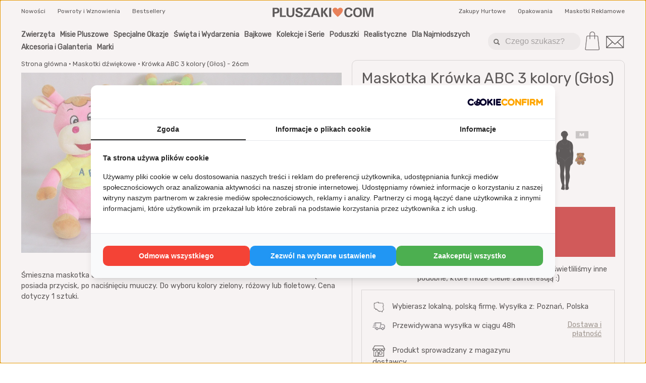

--- FILE ---
content_type: text/html
request_url: https://www.pluszaki.com/Krowka_ABC_3_kolory__Glos____26cm_c0_p9670.html
body_size: 12333
content:
<!DOCTYPE HTML>
<html dir="LTR" lang="pl">
<head>
<!-- Google Tag Manager -->
<script>(function(w,d,s,l,i){w[l]=w[l]||[];w[l].push({'gtm.start':
new Date().getTime(),event:'gtm.js'});var f=d.getElementsByTagName(s)[0],
j=d.createElement(s),dl=l!='dataLayer'?'&l='+l:'';j.async=true;j.src=
'https://www.googletagmanager.com/gtm.js?id='+i+dl;f.parentNode.insertBefore(j,f);
})(window,document,'script','dataLayer','GTM-KNHV3T7R');</script>
<!-- End Google Tag Manager -->
  <meta name="robots" content="index,follow">
  <meta name="color-scheme" content="light dark">
  <meta name="viewport" content="width=device-width, initial-scale=1.0">
  <meta http-equiv="Content-Type" content="text/html; charset=utf-8">
  <title>Maskotka Krówka ABC 3 kolory (Głos) - 26cm - Pluszowa Krówka ABC 3 kolory (Głos) - 26cm w najlepszej cenie | Sklep Pluszaki.com</title>
  <meta name="description" content="Maskotka Krówka ABC 3 kolory (Głos) - 26cm od firmy Sunday to idealny pluszak na prezent dla dziecka i nie tylko. Zapakuj na prezent. Sklep Pluszaki.com">
  <base href="https://www.pluszaki.com">
<!--  <link rel="preload" as="image" href="https://www.pluszaki.com/gfx/pluszaki_logo.png" fetchpriority="high">  -->
  <link rel="preconnect" href="https://fonts.googleapis.com">
  <link rel="preconnect" href="https://fonts.gstatic.com" crossorigin>
  <link href="https://fonts.googleapis.com/css2?family=Roboto:wght@300&amp;family=Rubik&amp;display=swap" rel="stylesheet">

  <link rel="stylesheet" type="text/css" href="/css2025/product2025.css">
  <link rel="stylesheet" media="screen and (min-width: 600px)" type="text/css" href="/css2025/product_tablet2025.css">
  <link rel="stylesheet" media="screen and (min-width: 900px)" type="text/css" href="/css2025/product_desktop2025.css">

  <link rel="icon" href="/favicon.png">
  <link rel="shortcut icon" href="/favicon.png">
    <link rel="canonical" href="https://www.pluszaki.com/Krowka_ABC_3_kolory__Glos____26cm_c0_p9670.html">
  </head>
<body>
<!-- header //-->
<!-- Google Tag Manager (noscript) -->
<noscript><iframe src="https://www.googletagmanager.com/ns.html?id=GTM-KNHV3T7R"
height="0" width="0" style="display:none;visibility:hidden"></iframe></noscript>
<!-- End Google Tag Manager (noscript) -->


<!-- Google tag (gtag.js) -->
<script async src="https://www.googletagmanager.com/gtag/js?id=G-ZR9G4KXKS4"></script>
<script>
 var prefersDarkScheme = false ;
 if( window.matchMedia ) {
   prefersDarkScheme = window.matchMedia('(prefers-color-scheme: dark)').matches;
 }


  window.dataLayer = window.dataLayer || [];
  function gtag(){dataLayer.push(arguments);}
  gtag('js', new Date());

  gtag('config', 'G-ZR9G4KXKS4');
  gtag('config', 'G-DM0RSYH432');
  gtag('event', 'user_color_mode', {
      'color_mode': prefersDarkScheme ? 'dark' : 'light'
  });
  gtag('event', 'page_view', {
      'color_mode': prefersDarkScheme ? 'dark' : 'light'
  });
</script>

<div id="header">
 <header>
 <div class="wrapper">
   <div class="row mobile_show">
     	  <div class="column center" id="mobile_logo"><a href="https://www.pluszaki.com" title="pluszaki i maskotki">

		  <svg class="logo" xml:space="preserve" x="-2.93214in" y="-4.12128in" width="5.741in" height="0.556496in" style="shape-rendering:geometricPrecision; text-rendering:geometricPrecision; image-rendering:optimizeQuality; overflow: visible;" viewBox="-2932 0 5741 557">

 <g>
  <path class="fil0" d="M-2932 546l0 -535 0 0 55 0 0 0 150 0c59,0 104,14 136,43 31,28 47,69 47,122 0,55 -17,96 -51,124 -33,27 -83,41 -149,41l-78 0 0 0 0 205 0 0 -55 0 -55 0zm110 -287l0 0 60 0c35,0 62,-8 81,-22 18,-14 28,-34 28,-61 0,-26 -9,-47 -25,-61 -16,-14 -40,-21 -70,-21l-74 0 0 0 0 165zm311 287l0 0 0 -535 0 0 55 0 55 0 0 0 0 452 0 0 223 0 0 0 0 42 0 41 0 0 -333 0zm818 -212c0,73 -19,128 -57,166 -38,38 -93,57 -166,57 -73,0 -128,-19 -166,-57 -38,-38 -57,-93 -57,-166l0 -323 0 0 55 0 55 0 0 0 0 350c0,37 10,65 29,84 19,19 47,29 84,29 37,0 65,-10 84,-29 19,-19 29,-47 29,-84l0 -350 0 0 55 0 55 0 0 0 0 323zm360 -173l0 0c-1,-25 -9,-44 -25,-57 -15,-14 -36,-21 -63,-21 -25,0 -46,7 -62,20 -17,13 -25,29 -25,48 0,17 8,31 23,42 15,11 42,22 82,34l69 21c46,14 78,32 97,53 19,21 29,50 29,87 0,50 -20,90 -60,122 -40,31 -90,47 -153,47 -72,0 -125,-15 -161,-46 -34,-29 -52,-73 -52,-131l0 -5 0 0 109 0 0 0c-1,31 7,56 25,73 19,17 45,26 79,26 30,0 55,-7 75,-21 19,-15 29,-32 29,-54 0,-14 -6,-26 -18,-35 -12,-9 -34,-18 -66,-28l-69 -21c-54,-17 -92,-36 -114,-57 -22,-22 -33,-50 -33,-87 0,-50 18,-91 55,-123 37,-32 84,-48 141,-48 65,0 114,14 149,43 32,26 48,61 48,106l-1 12 0 0 -108 0zm163 289l263 -340 13 -16 0 0 -263 0 0 0 0 -42 0 -41 0 0 382 0 0 49 0 50 -264 340 -10 13 0 0 277 0 0 0 0 42 0 41 0 0 -398 0 0 -48 0 -48zm413 96l199 -535 70 0 71 0 199 535 0 0 -59 0 -60 0 0 0 -38 -114 0 0 -227 0 0 0 -37 114 0 0 -59 0 -59 0zm269 -450l-86 253 0 0 171 0 0 0 -86 -253 1 0zm428 450l0 0 -55 0 -56 0 0 0 0 -535 0 0 56 0 55 0 0 0 0 238 0 0 161 -238 0 0 60 0 60 0 0 0 -170 244 0 0 196 291 0 0 -65 0 -65 0 0 0 -177 -274 0 0 0 274zm354 0l0 -535 0 0 55 0 55 0 0 0 0 535 0 0 -55 0 -55 0zm1325 -177l0 0c2,53 -18,98 -61,134 -43,36 -97,54 -162,54 -79,0 -138,-24 -179,-71 -41,-47 -62,-116 -62,-207 0,-91 21,-160 64,-208 42,-47 103,-71 184,-71 63,0 114,18 155,53 39,33 58,73 58,121l0 8 0 0 -109 0 0 0c-3,-31 -14,-56 -33,-73 -20,-17 -46,-26 -78,-26 -43,0 -76,17 -98,50 -22,33 -34,82 -34,146 0,64 12,112 35,145 23,33 56,50 99,50 34,0 60,-9 80,-28 19,-18 30,-44 31,-77l0 0 110 0zm290 188c-81,0 -142,-24 -184,-71 -43,-47 -64,-116 -64,-207 0,-91 21,-160 64,-208 42,-47 103,-71 184,-71 81,0 143,24 185,71 42,48 63,117 63,208 0,91 -21,160 -63,207 -42,47 -104,71 -185,71zm0 -83c45,0 80,-17 103,-50 24,-33 36,-81 36,-145 0,-64 -12,-113 -36,-146 -23,-33 -58,-50 -103,-50 -45,0 -79,17 -103,50 -24,33 -36,82 -36,146 0,64 12,112 36,145 24,33 58,50 103,50zm412 72l0 0 -50 0 -51 0 0 0 0 -535 0 0 92 0 92 0 0 0 111 425 0 0 0 0 110 -425 0 0 92 0 92 0 0 0 0 535 0 0 -51 0 -50 0 0 0 0 -495 0 0 -135 495 -58 0 -59 0 -135 -491 0 0 0 491z"/>
  <path class="fil1" fill="#E64200" d="M779 108c36,-67 72,-100 145,-100 80,0 145,60 145,134 0,135 -145,269 -290,404 -145,-135 -291,-269 -291,-404 0,-74 65,-134 146,-134 72,0 108,33 145,100z"/>
 </g>
</svg>

		  <!--<picture>
		      <source class="logo light" srcset="gfx/pluszaki_logo.png" width="326" height="44" media="(prefers-color-scheme: light)"/>
              <source class="logo dark" srcset="gfx/pluszaki_logo_dark.png" width="326" height="44" media="(prefers-color-scheme: dark)"/>
		      <img class="logo" alt="pluszaki" src="gfx/pluszaki_logo.png" width="326" height="44">
		  </picture>  --></a>
	  </div>
	  <div class="column align_right">
		  <ul id="mobile_menu">
              <li id="top_menu_mobile"><img alt="menu" src="gfx/menu1.png" width="40" height="40" ></li>
			  <li class="ikonka_koszyka"> <a href="shopping_cart.php"><img alt="Twój koszyk" src="/gfx/koszyk5.png" width="40" height="40" >
				 <span class="basket-count">                 </span></a>
		     </li>
			 <li id="top_menu4_mobile"><img alt="szukaj pluszaka" width="40" height="40" src="gfx/menu5.png" ></li>
			 <li id="top_menu3_mobile"><img alt="kontakt" width="40" height="40" src="gfx/koperta2.png" ></li>
		  </ul>
	  </div>
	</div>

   <div class="row top_small">
	  <div class="column align_left">
	     <a href="https://www.pluszaki.com/products_new.php">Nowości</a>
	     <a href="https://www.pluszaki.com/powroty.php">Powroty i Wznowienia</a>
	     <a href="https://www.pluszaki.com/featured_products.php">Bestsellery</a>
	  </div>
	  <div class="column align_center">
	    <a href="https://www.pluszaki.com" title="pluszaki i maskotki">
		 		<svg class="logo" xml:space="preserve" x="-2.93214in" y="-4.12128in" width="5.741in" height="0.556496in" style="shape-rendering:geometricPrecision; text-rendering:geometricPrecision; image-rendering:optimizeQuality; overflow: visible;" viewBox="-2932 0 5741 557">

 <g>
  <path class="fil0" d="M-2932 546l0 -535 0 0 55 0 0 0 150 0c59,0 104,14 136,43 31,28 47,69 47,122 0,55 -17,96 -51,124 -33,27 -83,41 -149,41l-78 0 0 0 0 205 0 0 -55 0 -55 0zm110 -287l0 0 60 0c35,0 62,-8 81,-22 18,-14 28,-34 28,-61 0,-26 -9,-47 -25,-61 -16,-14 -40,-21 -70,-21l-74 0 0 0 0 165zm311 287l0 0 0 -535 0 0 55 0 55 0 0 0 0 452 0 0 223 0 0 0 0 42 0 41 0 0 -333 0zm818 -212c0,73 -19,128 -57,166 -38,38 -93,57 -166,57 -73,0 -128,-19 -166,-57 -38,-38 -57,-93 -57,-166l0 -323 0 0 55 0 55 0 0 0 0 350c0,37 10,65 29,84 19,19 47,29 84,29 37,0 65,-10 84,-29 19,-19 29,-47 29,-84l0 -350 0 0 55 0 55 0 0 0 0 323zm360 -173l0 0c-1,-25 -9,-44 -25,-57 -15,-14 -36,-21 -63,-21 -25,0 -46,7 -62,20 -17,13 -25,29 -25,48 0,17 8,31 23,42 15,11 42,22 82,34l69 21c46,14 78,32 97,53 19,21 29,50 29,87 0,50 -20,90 -60,122 -40,31 -90,47 -153,47 -72,0 -125,-15 -161,-46 -34,-29 -52,-73 -52,-131l0 -5 0 0 109 0 0 0c-1,31 7,56 25,73 19,17 45,26 79,26 30,0 55,-7 75,-21 19,-15 29,-32 29,-54 0,-14 -6,-26 -18,-35 -12,-9 -34,-18 -66,-28l-69 -21c-54,-17 -92,-36 -114,-57 -22,-22 -33,-50 -33,-87 0,-50 18,-91 55,-123 37,-32 84,-48 141,-48 65,0 114,14 149,43 32,26 48,61 48,106l-1 12 0 0 -108 0zm163 289l263 -340 13 -16 0 0 -263 0 0 0 0 -42 0 -41 0 0 382 0 0 49 0 50 -264 340 -10 13 0 0 277 0 0 0 0 42 0 41 0 0 -398 0 0 -48 0 -48zm413 96l199 -535 70 0 71 0 199 535 0 0 -59 0 -60 0 0 0 -38 -114 0 0 -227 0 0 0 -37 114 0 0 -59 0 -59 0zm269 -450l-86 253 0 0 171 0 0 0 -86 -253 1 0zm428 450l0 0 -55 0 -56 0 0 0 0 -535 0 0 56 0 55 0 0 0 0 238 0 0 161 -238 0 0 60 0 60 0 0 0 -170 244 0 0 196 291 0 0 -65 0 -65 0 0 0 -177 -274 0 0 0 274zm354 0l0 -535 0 0 55 0 55 0 0 0 0 535 0 0 -55 0 -55 0zm1325 -177l0 0c2,53 -18,98 -61,134 -43,36 -97,54 -162,54 -79,0 -138,-24 -179,-71 -41,-47 -62,-116 -62,-207 0,-91 21,-160 64,-208 42,-47 103,-71 184,-71 63,0 114,18 155,53 39,33 58,73 58,121l0 8 0 0 -109 0 0 0c-3,-31 -14,-56 -33,-73 -20,-17 -46,-26 -78,-26 -43,0 -76,17 -98,50 -22,33 -34,82 -34,146 0,64 12,112 35,145 23,33 56,50 99,50 34,0 60,-9 80,-28 19,-18 30,-44 31,-77l0 0 110 0zm290 188c-81,0 -142,-24 -184,-71 -43,-47 -64,-116 -64,-207 0,-91 21,-160 64,-208 42,-47 103,-71 184,-71 81,0 143,24 185,71 42,48 63,117 63,208 0,91 -21,160 -63,207 -42,47 -104,71 -185,71zm0 -83c45,0 80,-17 103,-50 24,-33 36,-81 36,-145 0,-64 -12,-113 -36,-146 -23,-33 -58,-50 -103,-50 -45,0 -79,17 -103,50 -24,33 -36,82 -36,146 0,64 12,112 36,145 24,33 58,50 103,50zm412 72l0 0 -50 0 -51 0 0 0 0 -535 0 0 92 0 92 0 0 0 111 425 0 0 0 0 110 -425 0 0 92 0 92 0 0 0 0 535 0 0 -51 0 -50 0 0 0 0 -495 0 0 -135 495 -58 0 -59 0 -135 -491 0 0 0 491z"/>
  <path class="fil1" fill="#E64200" d="M779 108c36,-67 72,-100 145,-100 80,0 145,60 145,134 0,135 -145,269 -290,404 -145,-135 -291,-269 -291,-404 0,-74 65,-134 146,-134 72,0 108,33 145,100z"/>
 </g>
</svg>
		  <!--<picture>
		      <source class="logo light" srcset="gfx/pluszaki_logo.png" width="326" height="44" media="(prefers-color-scheme: light)"/>
              <source class="logo dark" srcset="gfx/pluszaki_logo_dark.png" width="326" height="44" media="(prefers-color-scheme: dark)"/>
		      <img class="logo" alt="pluszaki" src="gfx/pluszaki_logo.png" width="326" height="44">
		  </picture>  -->
		</a>
	  </div>
	  <div class="column align_right">
	     <a href="https://www.pluszaki.com/hurt.php">Zakupy Hurtowe</a>
	     <a href="https://www.pluszaki.com/opakowania/">Opakowania</a>
	     <a href="https://www.pluszaki.com/reklama.php">Maskotki Reklamowe</a>
	  </div>
   </div> <!-- /row -->

   <div class="row top_small2" id="menu_top_2">
      <div class="column">
	     <nav>

	   <div class="cell tylko-mobile click0" data-id="28"><a class="h2" href="https://www.pluszaki.com/szkolne/" style="color: #FF7F00;">Maskotki Szkolne 2026</a><div class="mob-menu" id="menu-id-28"></div></div><div class="cell tylko-mobile click0" data-id="29"><a class="h2" href="https://www.pluszaki.com/dla-zakochanych/" style="color: #FFD700;">Walentynki 2026</a><div class="mob-menu" id="menu-id-29"></div></div><div class="cell click1" data-id="11"><a class="h2" href="https://www.pluszaki.com/zwierzeta/" style="">Zwierzęta</a><div class="mob-menu" id="menu-id-11"></div></div><div class="cell click1" data-id="12"><a class="h2" href="https://www.pluszaki.com/misie-pluszowe/" style="">Misie Pluszowe</a><div class="mob-menu" id="menu-id-12"></div></div><div class="cell click1" data-id="13"><a class="h2" href="https://www.pluszaki.com/specjalne-okazje/" style="">Specjalne Okazje</a><div class="mob-menu" id="menu-id-13"></div></div><div class="cell click1" data-id="14"><a class="h2" href="https://www.pluszaki.com/swieta-i-wydarzenia/" style="">Święta i Wydarzenia</a><div class="mob-menu" id="menu-id-14"></div></div><div class="cell click1" data-id="15"><a class="h2" href="https://www.pluszaki.com/bajkowe-2/" style="">Bajkowe</a><div class="mob-menu" id="menu-id-15"></div></div><div class="cell click1" data-id="16"><a class="h2" href="https://www.pluszaki.com/kolekcje-i-serie/" style="">Kolekcje i Serie</a><div class="mob-menu" id="menu-id-16"></div></div><div class="cell click1" data-id="17"><a class="h2" href="https://www.pluszaki.com/poduszki-2/" style="">Poduszki</a><div class="mob-menu" id="menu-id-17"></div></div><div class="cell click1" data-id="18"><a class="h2" href="https://www.pluszaki.com/realistyczne-2/" style="">Realistyczne</a><div class="mob-menu" id="menu-id-18"></div></div><div class="cell click1" data-id="19"><a class="h2" href="https://www.pluszaki.com/dla-najmlodszych/" style="">Dla Najmłodszych</a><div class="mob-menu" id="menu-id-19"></div></div><div class="cell click1" data-id="20"><a class="h2" href="https://www.pluszaki.com/akcesoria-i-galanteria/" style="">Akcesoria i Galanteria</a><div class="mob-menu" id="menu-id-20"></div></div><div class="cell click1" data-id="21"><a class="h2" href="https://www.pluszaki.com/marki/" style="">Marki</a><div class="mob-menu" id="menu-id-21"></div></div><div class="cell tylko-mobile click0" data-id="30"><a class="h2" href="https://www.pluszaki.com/products_new.php" style="">Nowości</a><div class="mob-menu" id="menu-id-30"></div></div><div class="cell tylko-mobile click0" data-id="31"><a class="h2" href="https://www.pluszaki.com/powroty.php" style="">Powroty i Wznowienia</a><div class="mob-menu" id="menu-id-31"></div></div><div class="cell tylko-mobile click0" data-id="32"><a class="h2" href="https://www.pluszaki.com/featured_products.php" style="">Bestsellery</a><div class="mob-menu" id="menu-id-32"></div></div><div class="cell tylko-mobile click0" data-id="33"><a class="h2" href="https://www.pluszaki.com/hurt.php" style="">Zakupy Hurtowe</a><div class="mob-menu" id="menu-id-33"></div></div><div class="cell tylko-mobile click0" data-id="34"><a class="h2" href="https://www.pluszaki.com/opakowania/" style="">Opakowania</a><div class="mob-menu" id="menu-id-34"></div></div><div class="cell tylko-mobile click0" data-id="35"><a class="h2" href="https://www.pluszaki.com/reklama.php" style="">Maskotki Reklamowe</a><div class="mob-menu" id="menu-id-35"></div></div><div class="cell tylko-mobile click0" data-id="36"><a class="h2" href="https://www.pluszaki.com/poznan.php" style="color: #66cc00;">Sklep stacjonarny Poznań</a><div class="mob-menu" id="menu-id-36"></div></div>	     </nav>
	  </div>
	  <div class="column align_right col_right" id="quick_find_div" style="white-space: nowrap;">

 		<div class="mobile_hide" id="quick_find_input" style="width: auto;" itemscope="" itemtype="https://schema.org/WebSite">
	      <link itemprop="url" href="https://www.pluszaki.com/">
		  <form style="" accept-charset="utf-8"  itemprop="potentialAction" itemscope="" itemtype="https://schema.org/SearchAction" name="quick_find" action="https://www.pluszaki.com/kategoria.php" method="get">
		     <meta itemprop="target" content="https://www.pluszaki.com/kategoria.php?keywords={keywords}">
		      <input type="submit" style="margin-left: 4px; vertical-align: middle" id="guzik_szukaj">
			  <input class="text" style="margin-left: 4px; vertical-align: middle; margin-top: -2px" id="pole_q" itemprop="query-input" type="text" name="keywords" value="" placeholder="Czego szukasz?">
		  </form>
	    </div>
	    <div id="koszyk" class="mobile_hide ikonka_koszyka" style="vertical-align: middle">
	     <a href="shopping_cart.php"><img style="width: 40px;" src="/gfx/koszyk5.png" alt="Twój koszyk">

         <span class="basket-count">         </span>

		 		 </a>
	    </div>
	    <span id="top_menu3" class="mobile_hide"><img style="width:40px; vertical-align: middle" src="gfx/koperta2.png" alt="napisz do nas"></span>
	  </div>
   </div>

   <div id="ajax-menu"></div>


   <div class="row pokaz" id="dolna_linia">
	  <div class="column" id="home">
	      <img alt="adres sklepu" src="gfx/home.png" ><span>Poznań, ul. Konarskiego 22A<br>Poniedziałek - Piątek 9-15</span>
	  </div>
	  <div class="column align_right" id="adres">
	      <span><a href="tel:+48616537827">61 653 78 27</a>, <a href="tel:+48609322253">609 322 253</a><br><a href="mailto:sklep@pluszaki.com">sklep@pluszaki.com</a></span><img alt="numer telefonu" src="gfx/telefon.png" >
	  </div>
	</div><!-- /dolna linia -->

 </div>
 </header><!-- header_eof //-->
</div>

<div id="linia"></div>

<script type="application/ld+json">
{"@context":"https:\/\/schema.org\/","@type":"Product","name":"Krówka ABC 3 kolory (Głos) - 26cm","image":["https:\/\/www.pluszaki.com\/images\/sunday\/k1065.jpg"],"description":"<P>Śmieszna maskotka o wielkości 26cm. Pluszak ma bardzo miłe futerko. Maskotka dźwiękowa: posiada przycisk, po naciśnięciu muuczy. Do wyboru kolory zielony, różowy lub fioletowy. Cena dotyczy 1 sztuki.<\/P>","sku":"K1065","model":"K1065","identifier":"p9670","gtin13":"","weight":{"@type":"QuantitativeValue","value":"0.50","unitCode":"kg"},"offers":{"@type":"Offer","url":"https:\/\/www.pluszaki.com\/https:\/\/www.pluszaki.com\/Krowka_ABC_3_kolory__Glos____26cm_c0_p9670.html","priceCurrency":"PLN","price":"29.99","priceValidUntil":"2026-02-02","itemCondition":"https:\/\/schema.org\/NewCondition","availability":"https:\/\/schema.org\/InStock","hasMerchantReturnPolicy":{"@type":"MerchantReturnPolicy","applicableCountry":"PL","returnPolicyCountry":"PL","returnPolicyCategory":"https:\/\/schema.org\/MerchantReturnFiniteReturnWindow","merchantReturnDays":14,"returnFees":"https:\/\/schema.org\/ReturnFeesCustomerResponsibility","returnMethod":"https:\/\/schema.org\/ReturnByMail"},"shippingDetails":{"@type":"OfferShippingDetails","shippingRate":{"@type":"MonetaryAmount","value":"11.99","currency":"PLN"},"deliveryTime":{"@type":"ShippingDeliveryTime","handlingTime":{"@type":"QuantitativeValue","minValue":0,"maxValue":2,"unitCode":"DAY"},"transitTime":{"@type":"QuantitativeValue","minValue":1,"maxValue":5,"unitCode":"DAY"}},"shippingDestination":{"@type":"DefinedRegion","addressCountry":"PL"}}},"brand":{"@type":"Brand","name":"Sunday"}}</script>

<div id="content">
   <div class="wrapper">
      <section>
         <div id="produkt">
            <div class="row" id="p9670">
               <div class="column" id="fotka">
                  <div class="breadcrumb">
                     <ul itemscope="" itemtype="https://schema.org/BreadcrumbList">
                        <li itemprop="itemListElement" itemscope="" itemtype="https://schema.org/ListItem">
                           <a itemprop="item" href="https://www.pluszaki.com/"> <span itemprop="name">Strona główna</span></a>
                           <meta itemprop="position" content="1">
						   &#x2022;
                        </li>
						                        <li itemprop="itemListElement" itemscope="" itemtype="https://schema.org/ListItem">
                           <a itemprop="item" href="https://www.pluszaki.com/dzwiekowe/"> <span itemprop="name">Maskotki dźwiękowe</span></a>
                           <meta itemprop="position" content="2">
						   &#x2022;
                        </li>
												<li itemprop="itemListElement" itemscope="" itemtype="https://schema.org/ListItem">
                           <span itemprop="name">Krówka ABC 3 kolory (Głos) - 26cm</span>
	                       <meta itemprop="position" content="3">
						</li>
                     </ul>
                  </div>

				  <div id="galeria" class='no-grid' >
				                          <div id="foto_big">
				       <a data-id="0"  href="images/sunday/k1065.jpg" data-lightbox="example-set"><img  src="images/sunday/k1065.jpg" width="1150" height="647" alt="Krówka ABC 3 kolory (Głos) - 26cm" ></a><br>                     </div>
				  </div>

				  <div class="opis_produktu" style="text-align: left;">
				  <P>Śmieszna maskotka o wielkości 26cm. Pluszak ma bardzo miłe futerko. Maskotka dźwiękowa: posiada przycisk, po naciśnięciu muuczy. Do wyboru kolory zielony, różowy lub fioletowy. Cena dotyczy 1 sztuki.</P>                  </div>

               </div>
               <!-- /column -->
               <div class="column" id="produkt_info">
                  <div id="produkt_info_in">
                     <h1>Maskotka Krówka ABC 3 kolory (Głos) - 26cm</h1>

                     <div class="row">
                        <div class="column" style="padding-left: 0;">
                           <b id="cena">
                              29,99zł
                           </b>
                        </div>
                        <div class="column " style="text-align: right">
						                        </div>
                     </div>

					 
                     <div class="row three" style="margin-bottom: 10px;">
                        <div class="column center valign">
						   <img class="producer_logo2" alt="Sunday" src="images/mini/sunday.gif" >                        </div>
						<div class="column center valign">
						   <a href="https://www.pluszaki.com/prezent.php">
						   <img class="prezent" src="/images/gift.gif" alt="wysyłamy na prezent"/><br/>Wysyłamy na prezent</a>
						</div>
						<div class="column center valign">
						   <img alt="rozmiar pluszaka" class="rozmiar" title="Wielkość pluszaka M" src="gfx/rozmiar/m.gif" />
						</div>
                     </div>

                     <div class="center" id="add_to_cart_form">
					  		                 <div class="center" id="niedostepny"><span class="niedostepny">Produkt aktualnie niedostępny</span><p>Aktualnie nie posiadamy tego produktu, ale poniżej wyświetliliśmy inne podobne, które może Ciebie zainteresują :)</p></div>
	                 
					 </div>

                     <table class="info lewa_szersza">
                        <tbody>
						   <tr>
						      <td colspan="2"><img src="images/icon0.png" alt="polska firma z Poznania" class="info-ico">
	                             Wybierasz lokalną, polską firmę. Wysyłka z: Poznań, Polska
                              </td>
							  <td></td>
						   </tr>
                           <tr>
                              <td>
                                 <img src="images/icon2.png" class="info-ico" alt="wysyłka">
                                 Przewidywana wysyłka w ciągu 48h                              </td>
                              <td>
							     <a href="https://www.pluszaki.com/przesylka.php">Dostawa i płatność</a>
                              </td>
                           </tr>
                           <tr>
                              <td>
                                 <img src="images/icon1.png" class="info-ico" alt="dostępność">
                                 Produkt sprowadzany z magazynu dostawcy                              </td>
							  <td></td>
                           </tr>
                           <tr>
                              <td>
                                 <img src="images/icon3.png" class="info-ico" alt="zwroty"> Zwrot do 14 dni
                              </td>
                              <td>
							     <a href="https://www.pluszaki.com/zwroty.php">Zwroty</a>
                              </td>
                           </tr>
                           <tr>
                              <td>
                                 <img src="images/icon4.png" class="info-ico" alt="marka"> Zobacz wszystkie produkty tej marki
                              </td>
                              <td>
							     <a href="https://www.pluszaki.com/sunday/">Sunday</a>                              </td>
                           </tr>

						   <tr><td colspan="2" class="paynow"></td>
						   </tr>
						   <tr>
                              <td>
							     								   <span class="toggle" data-rel="gpsr">Producent/Osoba odpowiedzialna:</span>
								                               </td>
                              <td>
                                 Sunday                              </td>
                           </tr>
						   						   <tr class="hidden gpsr" style="display: none;">
						      <td colspan="2" class="align-left">
							      <p style="font-weight: bold">GPSR - osoba odpowiedzialna i certyfikaty</p><p>SUN-DAY Sp. z o.o. Sp. k.<br/>ul. Armii Krajowej 25<br/>99-400 Łowicz<br/>e-mail: biuro@sun-day.pl<br/>www.sun-day.pl<br/>tel. +48468373737</p>							  </td>
						   </tr>
						                              <tr>
                              <td>
                                 Kod EAN:
                              </td>
                              <td>
                                                               </td>
                           </tr>
							
						   <tr>	
                              <td>
                                 Kategorie:
                              </td>
                              <td>
							     <a href="https://www.pluszaki.com/dzwiekowe/">Maskotki dźwiękowe</a>                               </td>
                           </tr>

                           <tr>
                              <td colspan="2" class="paynow">
                              </td>
                           </tr>
                           <tr>
                              <td>
                                 Szybkie Płatności PayNow
                              </td>
                              <td>
							     <a href="https://www.pluszaki.com/platnosc.php">Więcej</a>
                              </td>
                           </tr>
                           <tr>
                              <td colspan="2">
                                 <img src="/images/paynow.gif" class="img_paynow" alt="sposoby płatności">
                              </td>
                           </tr>
                        </tbody>
                     </table>

					 				  
               </div>
               <!-- /column -->
            </div>
         </div>
      </section>

	  <div class="blok vcenter" id="zakup-hurt">
	     <div class="naglowek">
		    <h2>Rabaty i Zakupy Hurtowe</h2>
		 </div>
		 <div class="row">
		     <div class="column center">
			    <img src="https://www.pluszaki.com/gfx/hurt3.gif" width="606" height="137" alt="zakupy hurtowe">
			 </div>
		     <div class="column">
			    Zamów więcej sztuk i skorzystaj z rabatów!<br/>
                Realizujemy zamówienia dla firm i instytucji.<br/>
                <a href="https://www.pluszaki.com/hurt.php">zakupy hurtowe</a> <a href="https://www.pluszaki.com/reklama.php">maskotki reklamowe z logo</a>
			 </div>
		 </div>
	  </div>

	  <div class="blok vcenter" id="opakowania-dekor">
	     <div class="naglowek">
		    <h2>Opakowania Dekoracyjne</h2>
		 </div>
		 <div class="row">
		     <div class="column">
				 <a href="https://www.pluszaki.com/opakowania/"><img alt="opakowanie 1" src="https://www.pluszaki.com/images/canpol/tm-35_1mini.jpg" width="300" height="300"></a>
			 </div>
		     <div class="column">
			     <a href="https://www.pluszaki.com/opakowania/"><img alt="opakowanie 2" src="https://www.pluszaki.com/images/canpol/tgd-20_7mini.jpg" width="290" height="300"></a>

			 </div>
			 <div class="column">
			      <a href="https://www.pluszaki.com/kategoria.php?keywords=pudełko+karton"><img alt="opakowanie 3" src="https://www.pluszaki.com/images/torebki/karton02mini.jpg" width="300" height="300"></a>
			 </div>
			 <div class="column">
			     <a href="https://www.pluszaki.com/worki/"><img alt="opakowanie 4" src="https://www.pluszaki.com/images/axpol/worek_kwadratr_mini.jpg" width="300" height="300"></a>
			 </div>
			 <div class="column">
			     Wybierz Opakowanie Dekoracyjne<br/>
                 i zapakuj lub wyślij na prezent!<br/>
                 <a href="https://www.pluszaki.com/opakowania/">zobacz wszystkie opakowania</a>
			 </div>
		 </div>
	  </div>

      
      	  <section>
      <div>
         <!-- podobne -->
         <!-- featured_products //-->
         <div id="podobne_produkty" class="blok lazy-load-section">
            <div class="naglowek">
               <h2>Zobacz podobne produkty</h2>
            </div>
            <div class="listaProduktow grid ">
               
<div class="produkt2 p2 ">
	<div class="produkt_in" id="p7986">
	   <div class="foto">
		   <span class="link" onclick="location='https://www.pluszaki.com/Kozica_3_kolory_Koza_Koziolek__Glos____20cm_c0_p7986.html'">
			 <img lazy-src="/gfx/placeholder.png" loading="lazy" src="/images/sunday/k1016mini.jpg" alt="Kozica 3 kolory Koza Koziołek (Głos) - 20cm" title="Kozica 3 kolory Koza Koziołek (Głos) - 20cm" width="300" height="300" class=" img">
		   </span>
		</div>
		<div class="product-bottom">
			<div class="tl">
				<p class="dost">2 dni</p><p class="symbol">K1016</p>			</div>
		    <p class="cena">
	   	      <span data-id="7986" class="link  " onclick="location='https://www.pluszaki.com/Kozica_3_kolory_Koza_Koziolek__Glos____20cm_c0_p7986.html#add_to_cart_form'" title="zobacz wszystkie wersje" >
	   		    <img class="do-koszyka" src="gfx/koszyk5.png" width="150" height="150" style="height: 18px; width: auto;" alt="dodaj do koszyka" >
	   		  </span>
	   		  <span class="cena special">24,99zł
			  </span>
		   </p>
		   <div class="nazwa">
		     <a title="Kozica 3 kolory Koza Koziołek (Głos) - 20cm" href="https://www.pluszaki.com/Kozica_3_kolory_Koza_Koziolek__Glos____20cm_c0_p7986.html" > <span itemprop="name">Kozica 3 kolory Koza Koziołek (Głos) - 20cm</span></a>
		   </div>
		</div>
	</div>
</div>
<div class="produkt2 p2 ">
	<div class="produkt_in" id="p7987">
	   <div class="foto">
		   <span class="link" onclick="location='https://www.pluszaki.com/Kozica_3_kolory_Koza__Glos____25cm_c0_p7987.html'">
			 <img lazy-src="/gfx/placeholder.png" loading="lazy" src="/images/sunday/k1017mini.jpg" alt="Kozica 3 kolory Koza (Głos) - 25cm" title="Kozica 3 kolory Koza (Głos) - 25cm" width="300" height="300" class=" img">
		   </span>
		</div>
		<div class="product-bottom">
			<div class="tl">
				<p class="dost">2 dni</p><p class="symbol">K1017</p>			</div>
		    <p class="cena">
	   	      <span data-id="7987" class="link  " onclick="location='https://www.pluszaki.com/Kozica_3_kolory_Koza__Glos____25cm_c0_p7987.html#add_to_cart_form'" title="zobacz wszystkie wersje" >
	   		    <img class="do-koszyka" src="gfx/koszyk5.png" width="150" height="150" style="height: 18px; width: auto;" alt="dodaj do koszyka" >
	   		  </span>
	   		  <span class="cena special">29,99zł
			  </span>
		   </p>
		   <div class="nazwa">
		     <a title="Kozica 3 kolory Koza (Głos) - 25cm" href="https://www.pluszaki.com/Kozica_3_kolory_Koza__Glos____25cm_c0_p7987.html" > <span itemprop="name">Kozica 3 kolory Koza (Głos) - 25cm</span></a>
		   </div>
		</div>
	</div>
</div>
<div class="produkt2 p2 ">
	<div class="produkt_in" id="p8039">
	   <div class="foto">
		   <span class="link" onclick="location='https://www.pluszaki.com/Kotek_Kropek_2_kolory___20cm_c0_p8039.html'">
			 <img lazy-src="/gfx/placeholder.png" loading="lazy" src="/images/sunday/k1014mini.jpg" alt="Kotek Kropek 2 kolory - 20cm" title="Kotek Kropek 2 kolory - 20cm" width="300" height="300" class=" img">
		   </span>
		</div>
		<div class="product-bottom">
			<div class="tl">
				<p class="dost">2 dni</p><p class="symbol">K1014</p>			</div>
		    <p class="cena">
	   	      <span data-id="8039" class="link  " onclick="location='https://www.pluszaki.com/Kotek_Kropek_2_kolory___20cm_c0_p8039.html#add_to_cart_form'" title="zobacz wszystkie wersje" >
	   		    <img class="do-koszyka" src="gfx/koszyk5.png" width="150" height="150" style="height: 18px; width: auto;" alt="dodaj do koszyka" >
	   		  </span>
	   		  <span class="cena special">14,99zł
			  </span>
		   </p>
		   <div class="nazwa">
		     <a title="Kotek Kropek 2 kolory - 20cm" href="https://www.pluszaki.com/Kotek_Kropek_2_kolory___20cm_c0_p8039.html" > <span itemprop="name">Kotek Kropek 2 kolory - 20cm</span></a>
		   </div>
		</div>
	</div>
</div>
<div class="produkt2 p2 ">
	<div class="produkt_in" id="p8042">
	   <div class="foto">
		   <span class="link" onclick="location='https://www.pluszaki.com/Kot_Smutas_3_kolory__Glos____22cm_c0_p8042.html'">
			 <img lazy-src="/gfx/placeholder.png" loading="lazy" src="/images/sunday/k1019czarny_mini.jpg" alt="Kot Smutas 3 kolory (Głos) - 22cm" title="Kot Smutas 3 kolory (Głos) - 22cm" width="300" height="300" class=" img">
		   </span>
		</div>
		<div class="product-bottom">
			<div class="tl">
				<p class="dost">2 dni</p><p class="symbol">K1019</p>			</div>
		    <p class="cena">
	   	      <span data-id="8042" class="link  " onclick="location='https://www.pluszaki.com/Kot_Smutas_3_kolory__Glos____22cm_c0_p8042.html#add_to_cart_form'" title="zobacz wszystkie wersje" >
	   		    <img class="do-koszyka" src="gfx/koszyk5.png" width="150" height="150" style="height: 18px; width: auto;" alt="dodaj do koszyka" >
	   		  </span>
	   		  <span class="cena special">24,99zł
			  </span>
		   </p>
		   <div class="nazwa">
		     <a title="Kot Smutas 3 kolory (Głos) - 22cm" href="https://www.pluszaki.com/Kot_Smutas_3_kolory__Glos____22cm_c0_p8042.html" > <span itemprop="name">Kot Smutas 3 kolory (Głos) - 22cm</span></a>
		   </div>
		</div>
	</div>
</div>
<div class="produkt2 p2 ">
	<div class="produkt_in" id="p8045">
	   <div class="foto">
		   <span class="link" onclick="location='https://www.pluszaki.com/Kot_Mietek_w_bluzie___28cm_c0_p8045.html'">
			 <img lazy-src="/gfx/placeholder.png" loading="lazy" src="/images/sunday/k1020mini.jpg" alt="Kot Mietek w bluzie - 28cm" title="Kot Mietek w bluzie - 28cm" width="300" height="300" class=" img">
		   </span>
		</div>
		<div class="product-bottom">
			<div class="tl">
				<p class="dost">2 dni</p><p class="symbol">K1020</p>			</div>
		    <p class="cena">
	   	      <span data-id="8045" class="link  ajax_koszyk  "  title="do koszyka" >
	   		    <img class="do-koszyka" src="gfx/koszyk5.png" width="150" height="150" style="height: 18px; width: auto;" alt="dodaj do koszyka" >
	   		  </span>
	   		  <span class="cena special">44,99zł
			  </span>
		   </p>
		   <div class="nazwa">
		     <a title="Kot Mietek w bluzie - 28cm" href="https://www.pluszaki.com/Kot_Mietek_w_bluzie___28cm_c0_p8045.html" > <span itemprop="name">Kot Mietek w bluzie - 28cm</span></a>
		   </div>
		</div>
	</div>
</div>            </div>
         </div>
         <div class="clear">
            &nbsp;
         </div>
      </div>

      <!-- produkty_powiazane //-->
      <div id="powiazane_produkty" class="blok lazy-load-section">
         <div class="naglowek">
            <h2>Zobacz także</h2>
         </div>
         <div class="listaProduktow grid ">
           	
<div class="produkt2 p2 ">
	<div class="produkt_in" id="p9674">
	   <div class="foto">
		   <span class="link" onclick="location='https://www.pluszaki.com/Plecak_Kotek_Czarny___28cm_c0_p9674.html'">
			 <img lazy-src="/gfx/placeholder.png" loading="lazy" src="/images/sunday/p2931czarny_mini.jpg" alt="Plecak Kotek Czarny - 28cm" title="Plecak Kotek Czarny - 28cm" width="300" height="300" class=" img">
		   </span>
		</div>
		<div class="product-bottom">
			<div class="tl">
				<p class="dost">24 godzin</p><p class="symbol">P2931CZB</p>			</div>
		    <p class="cena">
	   	      <span data-id="9674" class="link  ajax_koszyk  "  title="do koszyka" >
	   		    <img class="do-koszyka" src="gfx/koszyk5.png" width="150" height="150" style="height: 18px; width: auto;" alt="dodaj do koszyka" >
	   		  </span>
	   		  <span class="cena special">29,99zł
			  </span>
		   </p>
		   <div class="nazwa">
		     <a title="Plecak Kotek Czarny - 28cm" href="https://www.pluszaki.com/Plecak_Kotek_Czarny___28cm_c0_p9674.html" > <span itemprop="name">Plecak Kotek Czarny - 28cm</span></a>
		   </div>
		</div>
	</div>
</div>
<div class="produkt2 p2 ">
	<div class="produkt_in" id="p9695">
	   <div class="foto">
		   <span class="link" onclick="location='https://www.pluszaki.com/Absolwent_Zwierzeta_Szkolne_na_zakonczenie_roku_szkolnego___16cm_c0_p9695.html'">
			 <img lazy-src="/gfx/placeholder.png" loading="lazy" src="/images/sunday/z2345mini.jpg" alt="Absolwent Zwierzęta Szkolne na zakończenie roku szkolnego - 16cm" title="Absolwent Zwierzęta Szkolne na zakończenie roku szkolnego - 16cm" width="300" height="300" class=" img">
		   </span>
		</div>
		<div class="product-bottom">
			<div class="tl">
				<p class="dost">24 godzin</p><p class="symbol">Z2345</p>			</div>
		    <p class="cena">
	   	      <span data-id="9695" class="link  " onclick="location='https://www.pluszaki.com/Absolwent_Zwierzeta_Szkolne_na_zakonczenie_roku_szkolnego___16cm_c0_p9695.html#add_to_cart_form'" title="zobacz wszystkie wersje" >
	   		    <img class="do-koszyka" src="gfx/koszyk5.png" width="150" height="150" style="height: 18px; width: auto;" alt="dodaj do koszyka" >
	   		  </span>
	   		  <span class="cena special">17,99zł
			  </span>
		   </p>
		   <div class="nazwa">
		     <a title="Absolwent Zwierzęta Szkolne na zakończenie roku szkolnego - 16cm" href="https://www.pluszaki.com/Absolwent_Zwierzeta_Szkolne_na_zakonczenie_roku_szkolnego___16cm_c0_p9695.html" > <span itemprop="name">Absolwent Zwierzęta Szkolne na zakończenie roku szkolnego - 16cm</span></a>
		   </div>
		</div>
	</div>
</div>
<div class="produkt2 p2 ">
	<div class="produkt_in" id="p9677">
	   <div class="foto">
		   <span class="link" onclick="location='https://www.pluszaki.com/Zwierzeta_ABC_Mix_6_wzorow__Glos____20cm_c0_p9677.html'">
			 <img lazy-src="/gfx/placeholder.png" loading="lazy" src="/images/sunday/z2356mini.jpg" alt="Zwierzęta ABC Mix 6 wzorów (Głos) - 20cm" title="Zwierzęta ABC Mix 6 wzorów (Głos) - 20cm" width="300" height="300" class=" img">
		   </span>
		</div>
		<div class="product-bottom">
			<div class="tl">
				<p class="dost">2 dni</p><p class="symbol">Z2356</p>			</div>
		    <p class="cena">
	   	      <span data-id="9677" class="link  " onclick="location='https://www.pluszaki.com/Zwierzeta_ABC_Mix_6_wzorow__Glos____20cm_c0_p9677.html#add_to_cart_form'" title="zobacz wszystkie wersje" >
	   		    <img class="do-koszyka" src="gfx/koszyk5.png" width="150" height="150" style="height: 18px; width: auto;" alt="dodaj do koszyka" >
	   		  </span>
	   		  <span class="cena special">24,99zł
			  </span>
		   </p>
		   <div class="nazwa">
		     <a title="Zwierzęta ABC Mix 6 wzorów (Głos) - 20cm" href="https://www.pluszaki.com/Zwierzeta_ABC_Mix_6_wzorow__Glos____20cm_c0_p9677.html" > <span itemprop="name">Zwierzęta ABC Mix 6 wzorów (Głos) - 20cm</span></a>
		   </div>
		</div>
	</div>
</div>
<div class="produkt2 p2 ">
	<div class="produkt_in" id="p9688">
	   <div class="foto">
		   <span class="link" onclick="location='https://www.pluszaki.com/Poduszka_Morska_Wodna___25cm_c0_p9688.html'">
			 <img lazy-src="/gfx/placeholder.png" loading="lazy" src="/images/sunday/p2930mini.jpg" alt="Poduszka Morska Wodna - 25cm" title="Poduszka Morska Wodna - 25cm" width="300" height="300" class=" img">
		   </span>
		</div>
		<div class="product-bottom">
			<div class="tl">
				<p class="dost">2 dni</p><p class="symbol">P2930</p>			</div>
		    <p class="cena">
	   	      <span data-id="9688" class="link  ajax_koszyk  "  title="do koszyka" >
	   		    <img class="do-koszyka" src="gfx/koszyk5.png" width="150" height="150" style="height: 18px; width: auto;" alt="dodaj do koszyka" >
	   		  </span>
	   		  <span class="cena special">21,99zł
			  </span>
		   </p>
		   <div class="nazwa">
		     <a title="Poduszka Morska Wodna - 25cm" href="https://www.pluszaki.com/Poduszka_Morska_Wodna___25cm_c0_p9688.html" > <span itemprop="name">Poduszka Morska Wodna - 25cm</span></a>
		   </div>
		</div>
	</div>
</div>
<div class="produkt2 p2 ">
	<div class="produkt_in" id="p9675">
	   <div class="foto">
		   <span class="link" onclick="location='https://www.pluszaki.com/Plecak_Sowa_Ptak_2_kolory___28cm_c0_p9675.html'">
			 <img lazy-src="/gfx/placeholder.png" loading="lazy" src="/images/sunday/s1248mini.jpg" alt="Plecak Sowa Ptak 2 kolory - 28cm" title="Plecak Sowa Ptak 2 kolory - 28cm" width="300" height="300" class=" img">
		   </span>
		</div>
		<div class="product-bottom">
			<div class="tl">
				<p class="dost">2 dni</p><p class="symbol">S1248</p>			</div>
		    <p class="cena">
	   	      <span data-id="9675" class="link  " onclick="location='https://www.pluszaki.com/Plecak_Sowa_Ptak_2_kolory___28cm_c0_p9675.html#add_to_cart_form'" title="zobacz wszystkie wersje" >
	   		    <img class="do-koszyka" src="gfx/koszyk5.png" width="150" height="150" style="height: 18px; width: auto;" alt="dodaj do koszyka" >
	   		  </span>
	   		  <span class="cena special">29,99zł
			  </span>
		   </p>
		   <div class="nazwa">
		     <a title="Plecak Sowa Ptak 2 kolory - 28cm" href="https://www.pluszaki.com/Plecak_Sowa_Ptak_2_kolory___28cm_c0_p9675.html" > <span itemprop="name">Plecak Sowa Ptak 2 kolory - 28cm</span></a>
		   </div>
		</div>
	</div>
</div>
<div class="produkt2 p2 ">
	<div class="produkt_in" id="p9667">
	   <div class="foto">
		   <span class="link" onclick="location='https://www.pluszaki.com/Poduszka_Greetings_from_Poland___35cm_c0_p9667.html'">
			 <img lazy-src="/gfx/placeholder.png" loading="lazy" src="/images/sunday/p2396mini.jpg" alt="Poduszka Greetings from Poland - 35cm" title="Poduszka Greetings from Poland - 35cm" width="300" height="300" class=" img">
		   </span>
		</div>
		<div class="product-bottom">
			<div class="tl">
				<p class="dost">2 dni</p><p class="symbol">P2396</p>			</div>
		    <p class="cena">
	   	      <span data-id="9667" class="link  ajax_koszyk  "  title="do koszyka" >
	   		    <img class="do-koszyka" src="gfx/koszyk5.png" width="150" height="150" style="height: 18px; width: auto;" alt="dodaj do koszyka" >
	   		  </span>
	   		  <span class="cena special">29,99zł
			  </span>
		   </p>
		   <div class="nazwa">
		     <a title="Poduszka Greetings from Poland - 35cm" href="https://www.pluszaki.com/Poduszka_Greetings_from_Poland___35cm_c0_p9667.html" > <span itemprop="name">Poduszka Greetings from Poland - 35cm</span></a>
		   </div>
		</div>
	</div>
</div>
<div class="produkt2 p2 ">
	<div class="produkt_in" id="p9673">
	   <div class="foto">
		   <span class="link" onclick="location='https://www.pluszaki.com/Plecak_Kotek_Szary___28cm_c0_p9673.html'">
			 <img lazy-src="/gfx/placeholder.png" loading="lazy" src="/images/sunday/p2931szary_mini.jpg" alt="Plecak Kotek Szary - 28cm" title="Plecak Kotek Szary - 28cm" width="300" height="300" class=" img">
		   </span>
		</div>
		<div class="product-bottom">
			<div class="tl">
				<p class="dost">24 godzin</p><p class="symbol">P2931SZARY</p>			</div>
		    <p class="cena">
	   	      <span data-id="9673" class="link  ajax_koszyk  "  title="do koszyka" >
	   		    <img class="do-koszyka" src="gfx/koszyk5.png" width="150" height="150" style="height: 18px; width: auto;" alt="dodaj do koszyka" >
	   		  </span>
	   		  <span class="cena special">29,99zł
			  </span>
		   </p>
		   <div class="nazwa">
		     <a title="Plecak Kotek Szary - 28cm" href="https://www.pluszaki.com/Plecak_Kotek_Szary___28cm_c0_p9673.html" > <span itemprop="name">Plecak Kotek Szary - 28cm</span></a>
		   </div>
		</div>
	</div>
</div>
<div class="produkt2 p2 ">
	<div class="produkt_in" id="p9702">
	   <div class="foto">
		   <span class="link" onclick="location='https://www.pluszaki.com/Piesek_Bernardyn_Husky_z_beczka_Zakopane___15cm_c0_p9702.html'">
			 <img lazy-src="/gfx/placeholder.png" loading="lazy" src="/images/sunday/p2408mini.jpg" alt="Piesek Bernardyn Husky z beczką Zakopane - 15cm" title="Piesek Bernardyn Husky z beczką Zakopane - 15cm" width="300" height="300" class=" img">
		   </span>
		</div>
		<div class="product-bottom">
			<div class="tl">
				<p class="dost">2 dni</p><p class="symbol">P2408</p>			</div>
		    <p class="cena">
	   	      <span data-id="9702" class="link  " onclick="location='https://www.pluszaki.com/Piesek_Bernardyn_Husky_z_beczka_Zakopane___15cm_c0_p9702.html#add_to_cart_form'" title="zobacz wszystkie wersje" >
	   		    <img class="do-koszyka" src="gfx/koszyk5.png" width="150" height="150" style="height: 18px; width: auto;" alt="dodaj do koszyka" >
	   		  </span>
	   		  <span class="cena special">12,99zł
			  </span>
		   </p>
		   <div class="nazwa">
		     <a title="Piesek Bernardyn Husky z beczką Zakopane - 15cm" href="https://www.pluszaki.com/Piesek_Bernardyn_Husky_z_beczka_Zakopane___15cm_c0_p9702.html" > <span itemprop="name">Piesek Bernardyn Husky z beczką Zakopane - 15cm</span></a>
		   </div>
		</div>
	</div>
</div>
<div class="produkt2 p2 ">
	<div class="produkt_in" id="p9708">
	   <div class="foto">
		   <span class="link" onclick="location='https://www.pluszaki.com/Zwierzeta_Mix_5_wzorow___13cm_c0_p9708.html'">
			 <img lazy-src="/gfx/placeholder.png" loading="lazy" src="/images/sunday/z2207mini.jpg" alt="Zwierzęta Mix 5 wzorów - 13cm" title="Zwierzęta Mix 5 wzorów - 13cm" width="300" height="300" class=" img">
		   </span>
		</div>
		<div class="product-bottom">
			<div class="tl">
				<p class="dost">2 dni</p><p class="symbol">Z2207</p>			</div>
		    <p class="cena">
	   	      <span data-id="9708" class="link  " onclick="location='https://www.pluszaki.com/Zwierzeta_Mix_5_wzorow___13cm_c0_p9708.html#add_to_cart_form'" title="zobacz wszystkie wersje" >
	   		    <img class="do-koszyka" src="gfx/koszyk5.png" width="150" height="150" style="height: 18px; width: auto;" alt="dodaj do koszyka" >
	   		  </span>
	   		  <span class="cena special">16,00zł
			  </span>
		   </p>
		   <div class="nazwa">
		     <a title="Zwierzęta Mix 5 wzorów - 13cm" href="https://www.pluszaki.com/Zwierzeta_Mix_5_wzorow___13cm_c0_p9708.html" > <span itemprop="name">Zwierzęta Mix 5 wzorów - 13cm</span></a>
		   </div>
		</div>
	</div>
</div>
<div class="produkt2 p2 ">
	<div class="produkt_in" id="p9709">
	   <div class="foto">
		   <span class="link" onclick="location='https://www.pluszaki.com/Zwierzeta_Mix_5_wzorow___20cm_c0_p9709.html'">
			 <img lazy-src="/gfx/placeholder.png" loading="lazy" src="/images/sunday/z2208mini.jpg" alt="Zwierzęta Mix 5 wzorów - 20cm" title="Zwierzęta Mix 5 wzorów - 20cm" width="300" height="300" class=" img">
		   </span>
		</div>
		<div class="product-bottom">
			<div class="tl">
				<p class="dost">2 dni</p><p class="symbol">Z2208</p>			</div>
		    <p class="cena">
	   	      <span data-id="9709" class="link  " onclick="location='https://www.pluszaki.com/Zwierzeta_Mix_5_wzorow___20cm_c0_p9709.html#add_to_cart_form'" title="zobacz wszystkie wersje" >
	   		    <img class="do-koszyka" src="gfx/koszyk5.png" width="150" height="150" style="height: 18px; width: auto;" alt="dodaj do koszyka" >
	   		  </span>
	   		  <span class="cena special">24,99zł
			  </span>
		   </p>
		   <div class="nazwa">
		     <a title="Zwierzęta Mix 5 wzorów - 20cm" href="https://www.pluszaki.com/Zwierzeta_Mix_5_wzorow___20cm_c0_p9709.html" > <span itemprop="name">Zwierzęta Mix 5 wzorów - 20cm</span></a>
		   </div>
		</div>
	</div>
</div>
<div class="produkt2 p2 ">
	<div class="produkt_in" id="p9700">
	   <div class="foto">
		   <span class="link" onclick="location='https://www.pluszaki.com/Lapka_Piesek_Bernardyn__Glos____40cm_c0_p9700.html'">
			 <img lazy-src="/gfx/placeholder.png" loading="lazy" src="/images/sunday/p1693mini.jpg" alt="Łapka Piesek Bernardyn (Głos) - 40cm" title="Łapka Piesek Bernardyn (Głos) - 40cm" width="300" height="300" class=" img">
		   </span>
		</div>
		<div class="product-bottom">
			<div class="tl">
				<p class="dost">2 dni</p><p class="symbol">P1693</p>			</div>
		    <p class="cena">
	   	      <span data-id="9700" class="link  ajax_koszyk  "  title="do koszyka" >
	   		    <img class="do-koszyka" src="gfx/koszyk5.png" width="150" height="150" style="height: 18px; width: auto;" alt="dodaj do koszyka" >
	   		  </span>
	   		  <span class="cena special">9,99zł
			  </span>
		   </p>
		   <div class="nazwa">
		     <a title="Łapka Piesek Bernardyn (Głos) - 40cm" href="https://www.pluszaki.com/Lapka_Piesek_Bernardyn__Glos____40cm_c0_p9700.html" > <span itemprop="name">Łapka Piesek Bernardyn (Głos) - 40cm</span></a>
		   </div>
		</div>
	</div>
</div>
<div class="produkt2 p2 ">
	<div class="produkt_in" id="p9678">
	   <div class="foto">
		   <span class="link" onclick="location='https://www.pluszaki.com/Lalka_Grzechotka_2_kolory_Baby___22cm_c0_p9678.html'">
			 <img lazy-src="/gfx/placeholder.png" loading="lazy" src="/images/sunday/l0205mini.jpg" alt="Lalka Grzechotka 2 kolory Baby - 22cm" title="Lalka Grzechotka 2 kolory Baby - 22cm" width="300" height="300" class=" img">
		   </span>
		</div>
		<div class="product-bottom">
			<div class="tl">
				<p class="dost">2 dni</p><p class="symbol">L0205</p>			</div>
		    <p class="cena">
	   	      <span data-id="9678" class="link  " onclick="location='https://www.pluszaki.com/Lalka_Grzechotka_2_kolory_Baby___22cm_c0_p9678.html#add_to_cart_form'" title="zobacz wszystkie wersje" >
	   		    <img class="do-koszyka" src="gfx/koszyk5.png" width="150" height="150" style="height: 18px; width: auto;" alt="dodaj do koszyka" >
	   		  </span>
	   		  <span class="cena special">29,99zł
			  </span>
		   </p>
		   <div class="nazwa">
		     <a title="Lalka Grzechotka 2 kolory Baby - 22cm" href="https://www.pluszaki.com/Lalka_Grzechotka_2_kolory_Baby___22cm_c0_p9678.html" > <span itemprop="name">Lalka Grzechotka 2 kolory Baby - 22cm</span></a>
		   </div>
		</div>
	</div>
</div>
<div class="produkt2 p2 ">
	<div class="produkt_in" id="p9631">
	   <div class="foto">
		   <span class="link" onclick="location='https://www.pluszaki.com/Poduszka_Skladana_Owieczka_Niebieska_Owca___30cm_c0_p9631.html'">
			 <img lazy-src="/gfx/placeholder.png" loading="lazy" src="/images/sunday/p3008niebieska_mini.jpg" alt="Poduszka Składana Owieczka Niebieska Owca - 30cm" title="Poduszka Składana Owieczka Niebieska Owca - 30cm" width="300" height="300" class=" img">
		   </span>
		</div>
		<div class="product-bottom">
			<div class="tl">
				<p class="dost">24 godzin</p><p class="symbol">P2938NIEB/P3</p>			</div>
		    <p class="cena">
	   	      <span data-id="9631" class="link  ajax_koszyk  "  title="do koszyka" >
	   		    <img class="do-koszyka" src="gfx/koszyk5.png" width="150" height="150" style="height: 18px; width: auto;" alt="dodaj do koszyka" >
	   		  </span>
	   		  <span class="cena special">29,99zł
			  </span>
		   </p>
		   <div class="nazwa">
		     <a title="Poduszka Składana Owieczka Niebieska Owca - 30cm" href="https://www.pluszaki.com/Poduszka_Skladana_Owieczka_Niebieska_Owca___30cm_c0_p9631.html" > <span itemprop="name">Poduszka Składana Owieczka Niebieska Owca - 30cm</span></a>
		   </div>
		</div>
	</div>
</div>
<div class="produkt2 p2 ">
	<div class="produkt_in" id="p9666">
	   <div class="foto">
		   <span class="link" onclick="location='https://www.pluszaki.com/Poduszka_Polska_Pozdrowienia_z_Polski___35cm_c0_p9666.html'">
			 <img lazy-src="/gfx/placeholder.png" loading="lazy" src="/images/sunday/p2395mini.jpg" alt="Poduszka Polska Pozdrowienia z Polski - 35cm" title="Poduszka Polska Pozdrowienia z Polski - 35cm" width="300" height="300" class=" img">
		   </span>
		</div>
		<div class="product-bottom">
			<div class="tl">
				<p class="dost">2 dni</p><p class="symbol">P2395</p>			</div>
		    <p class="cena">
	   	      <span data-id="9666" class="link  ajax_koszyk  "  title="do koszyka" >
	   		    <img class="do-koszyka" src="gfx/koszyk5.png" width="150" height="150" style="height: 18px; width: auto;" alt="dodaj do koszyka" >
	   		  </span>
	   		  <span class="cena special">29,99zł
			  </span>
		   </p>
		   <div class="nazwa">
		     <a title="Poduszka Polska Pozdrowienia z Polski - 35cm" href="https://www.pluszaki.com/Poduszka_Polska_Pozdrowienia_z_Polski___35cm_c0_p9666.html" > <span itemprop="name">Poduszka Polska Pozdrowienia z Polski - 35cm</span></a>
		   </div>
		</div>
	</div>
</div>
<div class="produkt2 p2 ">
	<div class="produkt_in" id="p9703">
	   <div class="foto">
		   <span class="link" onclick="location='https://www.pluszaki.com/Ryba_4_kolory_Rybka___13cm_c0_p9703.html'">
			 <img lazy-src="/gfx/placeholder.png" loading="lazy" src="/images/sunday/r0275mini.jpg" alt="Ryba 4 kolory Rybka - 13cm" title="Ryba 4 kolory Rybka - 13cm" width="300" height="300" class=" img">
		   </span>
		</div>
		<div class="product-bottom">
			<div class="tl">
				<p class="dost">2 dni</p><p class="symbol">R0275</p>			</div>
		    <p class="cena">
	   	      <span data-id="9703" class="link  " onclick="location='https://www.pluszaki.com/Ryba_4_kolory_Rybka___13cm_c0_p9703.html#add_to_cart_form'" title="zobacz wszystkie wersje" >
	   		    <img class="do-koszyka" src="gfx/koszyk5.png" width="150" height="150" style="height: 18px; width: auto;" alt="dodaj do koszyka" >
	   		  </span>
	   		  <span class="cena special">6,99zł
			  </span>
		   </p>
		   <div class="nazwa">
		     <a title="Ryba 4 kolory Rybka - 13cm" href="https://www.pluszaki.com/Ryba_4_kolory_Rybka___13cm_c0_p9703.html" > <span itemprop="name">Ryba 4 kolory Rybka - 13cm</span></a>
		   </div>
		</div>
	</div>
</div>
<div class="produkt2 p2 ">
	<div class="produkt_in" id="p9701">
	   <div class="foto">
		   <span class="link" onclick="location='https://www.pluszaki.com/Etui_na_telefon_4_wzory___13cm_c0_p9701.html'">
			 <img lazy-src="/gfx/placeholder.png" loading="lazy" src="/images/sunday/p1825mini.jpg" alt="Etui na telefon 4 wzory - 13cm" title="Etui na telefon 4 wzory - 13cm" width="300" height="300" class=" img">
		   </span>
		</div>
		<div class="product-bottom">
			<div class="tl">
				<p class="dost">2 dni</p><p class="symbol">P1825</p>			</div>
		    <p class="cena">
	   	      <span data-id="9701" class="link  " onclick="location='https://www.pluszaki.com/Etui_na_telefon_4_wzory___13cm_c0_p9701.html#add_to_cart_form'" title="zobacz wszystkie wersje" >
	   		    <img class="do-koszyka" src="gfx/koszyk5.png" width="150" height="150" style="height: 18px; width: auto;" alt="dodaj do koszyka" >
	   		  </span>
	   		  <span class="cena special">7,99zł
			  </span>
		   </p>
		   <div class="nazwa">
		     <a title="Etui na telefon 4 wzory - 13cm" href="https://www.pluszaki.com/Etui_na_telefon_4_wzory___13cm_c0_p9701.html" > <span itemprop="name">Etui na telefon 4 wzory - 13cm</span></a>
		   </div>
		</div>
	</div>
</div>
<div class="produkt2 p2 ">
	<div class="produkt_in" id="p9696">
	   <div class="foto">
		   <span class="link" onclick="location='https://www.pluszaki.com/Zwierzeta_Mix_6_wzorow_Pacynka___25cm_c0_p9696.html'">
			 <img lazy-src="/gfx/placeholder.png" loading="lazy" src="/images/sunday/z2346mini.jpg" alt="Zwierzęta Mix 6 wzorów Pacynka - 25cm" title="Zwierzęta Mix 6 wzorów Pacynka - 25cm" width="300" height="300" class=" img">
		   </span>
		</div>
		<div class="product-bottom">
			<div class="tl">
				<p class="dost">2 dni</p><p class="symbol">Z2346</p>			</div>
		    <p class="cena">
	   	      <span data-id="9696" class="link  " onclick="location='https://www.pluszaki.com/Zwierzeta_Mix_6_wzorow_Pacynka___25cm_c0_p9696.html#add_to_cart_form'" title="zobacz wszystkie wersje" >
	   		    <img class="do-koszyka" src="gfx/koszyk5.png" width="150" height="150" style="height: 18px; width: auto;" alt="dodaj do koszyka" >
	   		  </span>
	   		  <span class="cena special">22,99zł
			  </span>
		   </p>
		   <div class="nazwa">
		     <a title="Zwierzęta Mix 6 wzorów Pacynka - 25cm" href="https://www.pluszaki.com/Zwierzeta_Mix_6_wzorow_Pacynka___25cm_c0_p9696.html" > <span itemprop="name">Zwierzęta Mix 6 wzorów Pacynka - 25cm</span></a>
		   </div>
		</div>
	</div>
</div>
<div class="produkt2 p2 ">
	<div class="produkt_in" id="p9707">
	   <div class="foto">
		   <span class="link" onclick="location='https://www.pluszaki.com/Mis_Piesek_Kotek_Love___25cm_c0_p9707.html'">
			 <img lazy-src="/gfx/placeholder.png" loading="lazy" src="/images/sunday/z1538mini.jpg" alt="Miś Piesek Kotek Love - 25cm" title="Miś Piesek Kotek Love - 25cm" width="300" height="300" class=" img">
		   </span>
		</div>
		<div class="product-bottom">
			<div class="tl">
				<p class="dost">2 dni</p><p class="symbol">Z1538</p>			</div>
		    <p class="cena">
	   	      <span data-id="9707" class="link  " onclick="location='https://www.pluszaki.com/Mis_Piesek_Kotek_Love___25cm_c0_p9707.html#add_to_cart_form'" title="zobacz wszystkie wersje" >
	   		    <img class="do-koszyka" src="gfx/koszyk5.png" width="150" height="150" style="height: 18px; width: auto;" alt="dodaj do koszyka" >
	   		  </span>
	   		  <span class="cena special">24,99zł
			  </span>
		   </p>
		   <div class="nazwa">
		     <a title="Miś Piesek Kotek Love - 25cm" href="https://www.pluszaki.com/Mis_Piesek_Kotek_Love___25cm_c0_p9707.html" > <span itemprop="name">Miś Piesek Kotek Love - 25cm</span></a>
		   </div>
		</div>
	</div>
</div>
<div class="produkt2 p2 ">
	<div class="produkt_in" id="p9635">
	   <div class="foto">
		   <span class="link" onclick="location='https://www.pluszaki.com/Osiolek_4_kolory___12cm_c0_p9635.html'">
			 <img lazy-src="/gfx/placeholder.png" loading="lazy" src="/images/sunday/o0517mini.jpg" alt="Osiołek 4 kolory - 12cm" title="Osiołek 4 kolory - 12cm" width="300" height="300" class=" img">
		   </span>
		</div>
		<div class="product-bottom">
			<div class="tl">
				<p class="dost">2 dni</p><p class="symbol">O0517</p>			</div>
		    <p class="cena">
	   	      <span data-id="9635" class="link  " onclick="location='https://www.pluszaki.com/Osiolek_4_kolory___12cm_c0_p9635.html#add_to_cart_form'" title="zobacz wszystkie wersje" >
	   		    <img class="do-koszyka" src="gfx/koszyk5.png" width="150" height="150" style="height: 18px; width: auto;" alt="dodaj do koszyka" >
	   		  </span>
	   		  <span class="cena special">9,99zł
			  </span>
		   </p>
		   <div class="nazwa">
		     <a title="Osiołek 4 kolory - 12cm" href="https://www.pluszaki.com/Osiolek_4_kolory___12cm_c0_p9635.html" > <span itemprop="name">Osiołek 4 kolory - 12cm</span></a>
		   </div>
		</div>
	</div>
</div>
<div class="produkt2 p2 ">
	<div class="produkt_in" id="p9668">
	   <div class="foto">
		   <span class="link" onclick="location='https://www.pluszaki.com/Krowka_3_kolory__Glos____20cm_c0_p9668.html'">
			 <img lazy-src="/gfx/placeholder.png" loading="lazy" src="/images/sunday/k1063mini.jpg" alt="Krówka 3 kolory (Głos) - 20cm" title="Krówka 3 kolory (Głos) - 20cm" width="300" height="300" class=" img">
		   </span>
		</div>
		<div class="product-bottom">
			<div class="tl">
				<p class="dost">2 dni</p><p class="symbol">K1063</p>			</div>
		    <p class="cena">
	   	      <span data-id="9668" class="link  " onclick="location='https://www.pluszaki.com/Krowka_3_kolory__Glos____20cm_c0_p9668.html#add_to_cart_form'" title="zobacz wszystkie wersje" >
	   		    <img class="do-koszyka" src="gfx/koszyk5.png" width="150" height="150" style="height: 18px; width: auto;" alt="dodaj do koszyka" >
	   		  </span>
	   		  <span class="cena special">25,99zł
			  </span>
		   </p>
		   <div class="nazwa">
		     <a title="Krówka 3 kolory (Głos) - 20cm" href="https://www.pluszaki.com/Krowka_3_kolory__Glos____20cm_c0_p9668.html" > <span itemprop="name">Krówka 3 kolory (Głos) - 20cm</span></a>
		   </div>
		</div>
	</div>
</div>         </div>
      </div>
      <div class="clear">
         &nbsp;
      </div>
	  </section>
	     <!-- produkty_powiazane_eof //-->

   </div>
</div>

<!-- footer //-->
<footer>

<div id="footer_black">
<div class="wrapper" id="footer_outer">
<div id="footer_in">
<div class="row">
  <div class="column">
  <h3>Informacje</h3>
 <ul class="dolne_menu"><li><span class="link" onclick="location='https://www.pluszaki.com/privacy.php'">Informacje o firmie</span></li><li><span class="link" onclick="location='https://www.pluszaki.com/kontakt.php'">Adres i dojazd</span></li><li><a href="poznan.php">Sklep stacjonarny Poznań</a></li><li><span class="link" onclick="location='https://www.pluszaki.com/osobisty.php'">Odbiory osobiste</span></li><li><a href="blog.php">Blog / Aktualności</a></li><li><a href="https://www.pluszaki.com/przesylka.php">Koszty przesyłki</a></li><li><span class="link" onclick="location='https://www.pluszaki.com/platnosc.php'">Formy płatności</span></li></ul> </div>
 <div class="column">
   <h3>Warunki</h3>
<ul class="dolne_menu"><li><span class="link" onclick="location='https://www.pluszaki.com/conditions.php'">Regulamin&nbsp;Sklepu</span></li><li><span class="link" onclick="location='polityka.php'">Polityka prywatności</span></li><li><span class="link" onclick="location='zwroty.php'">Gwarancja i zwroty</span></li><li><span class="link" onclick="location='https://www.pluszaki.com/shipping.php'">Jak zamawiać?</span></li><li><span class="link" onclick="location='https://www.pluszaki.com/czas.php'">Czas realizacji</span></li></ul> </div>
 <div class="column">
   <h3>Oferta</h3>
 <ul class="dolne_menu"><li><a href="https://www.pluszaki.com/reklama.php">Maskotki reklamowe</a></li><li><span class="link" onclick="location='https://www.pluszaki.com/firmy.php'">Zamówienia dla firm</span></li><li><span class="link" onclick="location='https://allegro.pl/uzytkownik/pluszaki_com'">Nasze oferty Allegro</span></li><li><span class="link" onclick="location='https://www.empik.com/sklepy/pluszakicom,25920,m#oferta'">Nasze oferty Empik</span></li>
		 <li><a href="https://www.pluszaki.com/hurt.php">Zakupy hurtowe</a></li>
		 <li><a title="maskotki i pluszaki" href="https://www.pluszaki.com">Maskotki</a></li>
		 </ul> </div>
 <div id="kol_z_ikonami" class="column">
   <a href="https://www.pluszaki.com/przesylka.php"><img class="footer_ikony" alt="formy płatności" src="gfx/dol2018.png" loading="lazy" ></a>
 </div>
</div>
<div id="kol_z_ikonami2" class="column">
   <a href="https://www.pluszaki.com/przesylka.php"><img class="footer_ikony" alt="formy płatności" src="gfx/dol2018.png" loading="lazy"></a>
 </div>
</div>

<div id="footer_secondary">
  <div class="row">
     <div class="column">PLUSZAKI.COM<br ><span class="sans">
sklep internetowy</span><br >
<small>KONARSKIEGO 22A, 61-115 POZNAŃ</small>

	  </div>
	  <div class="column">MASZ PYTANIA?<br >
<span class="sans"><a href="mailto:sklep@pluszaki.com">sklep@pluszaki.com</a></span><br >
<small>lub <span class="link" onclick="location='https://www.pluszaki.com/kontakt.php'">FORMULARZ KONTAKTOWY</span></small>
	  </div>
	  <div class="column">INFOLINIA<br >
<span class="sans"><a href="tel:+48616537827">+48 61 653 78 27</a></span><br >
<small>poniedziałek - piątek 9:00-15:00</small>
	  </div>
	  <div class="column">BĄDŹ Z NAMI NA<br >
<span class="sans"><span class="link" onclick="location='https://www.facebook.com/Pluszakicom-217619134976649/'">facebook</span> <span class="link" onclick="location='https://www.facebook.com/Pluszakicom-217619134976649/'"><img src="gfx/f_stopka.png" alt="pluszaki na fb" ></span></span><br >
<small>polub nas!</small>
	  </div>
  </div>
</div>

</div>
</div>



<script src="/js/jquery-3.7.1.js"></script>

<script defer src="/js/common2025.js?t=1.026"></script>
<script type="">

function onForcedDarkMode(callback) {
    if(navigator.userAgent.match(/Samsung/i) && window.matchMedia && !window.matchMedia('(prefers-color-scheme:dark)').matches) {
        const img = new Image();
        img.onload = function() {
            const ctx = document.createElement('canvas').getContext('2d');
            ctx.drawImage(img, 0, 0);
            const [r, g, b] = ctx.getImageData(0, 0, 1, 1).data;
            if((r & b & g) < 255) {
                const body = document.querySelector("body");
				body.setAttribute('data-night-mode', "true");

				gtag('event', 'page_view', {
                   'color_mode': 'dark'
                });
			}
        };
        img.src = '[data-uri]';
    }
}


onForcedDarkMode( 'tryb' ) ;

</script>
<script src="/js/blazy.js"></script>

<link rel="stylesheet" type="text/css" href="/css/lightbox.css" >
<script src="/js/lightbox.js"></script>

<!--
<script  id="CookieDeclaration"  src="https://consent.cookiebot.com/596735b1-b74a-4a42-a953-6a3f6ce752f6/cd.js"  type="text/javascript"></script>
  -->

<div id="ajax_koszyk_ov"></div>
<div id="ajax_koszyk" style="display: none">
   <div class="event"></div>
   <div class="upper center padding"><svg viewBox="0 0 225 225" width="100%" y="0px" x="0px" version="1.1">
<circle r="110" cy="113" cx="113"
   style="fill:#60d54a;"/>
<path style="fill:#fcfcfc;" d="m 142.31465,76.313263 c 4.11008,-4.157097 7.86916,-8.171417 11.86504,-11.93428 3.52734,-3.321644 8.26158,-5.164212 12.22189,-2.231114 5.04807,3.738728 9.83891,8.349957 13.30988,13.541645 3.31085,4.95221 0.82269,10.215676 -3.22454,14.323654 -23.47336,23.825822 -46.96592,47.632732 -70.44432,71.453602 -2.68212,2.72123 -5.15741,5.66879 -8.007123,8.19755 -5.47583,4.85907 -11.58017,5.09808 -16.83255,0.10805 -10.732422,-10.19641 -21.285653,-20.59276 -31.620057,-31.19206 -5.311458,-5.4476 -4.605213,-12.54612 0.546193,-18.27511 11.845264,-13.17339 17.903949,-13.25212 29.299389,-0.26086 1.424758,1.62428 2.964912,3.1498 4.488487,4.68447 4.664573,4.69851 6.867393,4.69987 11.581856,-0.15126 15.538355,-15.98876 31.047475,-32.005925 46.815855,-48.264287 z" />
</svg><br/>Produkt został dodany do koszyka  <img class="ajax_close" alt="zamknij okno" id="close" src="gfx/close_black.svg"></div>
   <div class="row padding">
     <div class="col" id="ajax_content">
	    <div class="img"></div>
		<div class="dane"></div>
		<div class="cena"></div>
	 </div>
	 <div class="col">
	   <div class="flex two_col">
	    <div class="col"><span class="ajax_close">Kupuj dalej</span></div>
		<div class="col align_right"><a id="zobacz-koszyk" href="https://www.pluszaki.com/shopping_cart.php">Zobacz Koszyk</a></div>
	   </div>
	 </div>
   </div>
</div>
</footer><!-- footer_eof //-->
</body>
</html>

--- FILE ---
content_type: text/css
request_url: https://www.pluszaki.com/css2025/product_desktop2025.css
body_size: 1130
content:
#header {
    margin-top: 0px;
	position: unset;
}

#header div.column {
	padding: 0 10px;
	width: auto;
}

#header .top_small div.column {
	vertical-align: top;
	width: 33.33%;
}

#header #menu_top_2 .column {
	display: table-cell;
}

#header div.row {
	padding: 0;
}

#header div.row.mobile_show {
	display: none;
}

#header div.top_small {
	display: table;
	padding-top: 10px;
    padding-bottom: 20px;
}

.top_small a {
	padding: 0 10px;
	font-size: 12px;
	font-family: Rubik;
	display: inline-block;
	margin-top: 5px;
}

#header .top_small .logo {
	width: 200px;
	height: auto;
}

#header div.row.mobile_hide .column {
	display: table-cell;
}

#header .top_small2 a.h2 {
	display: inline;
	margin: 0;
	font-size: 14px;
	margin-right: 10px;
	font-weight: bold;
	font-family: Rubik;
}

#header .top_small2 div.submenu {
	display: none;
	font-family: Rubik;
	font-weight: normal;
	z-index: 10;
	left: 0;
	right: 0;
	padding: 15px 0;
	background-color: #fff;
}

#quick_find_input.mobile_hide, #koszyk.mobile_hide, #top_menu3.mobile_hide {
    display: inline-block;
}

#quick_find2 {
    display: block;
}

.top_small .align_left a:first-child {
	padding-left: 0;
}

.top_small .align_right a:last-child {
	padding-right: 0;
}

#header .top_small2 .cell {
	display: inline-block;
	width: auto;
	margin-bottom: 6px;
}

#header .top_small2 .tylko-mobile {
	display: none;
}#big_banner img {
	width: auto;
	max-height: 500px;
	margin: auto;
	display: block;
}

@media screen and (min-width: 1500px) {
    #boksy2 div.boks {
        display: inline-block;
		width: 33.33%;
    }

	#boksy2 div.boks:nth-child(3) {
	    display: inline-block;
    }

    #big_banner .column:nth-child(3) {
        display: table-cell !important;
    }

    #big_banner .column {
        text-align: center;
        width: 33%;
    }
	
	#big_banner img {
        width: 100%;
    }
	
    #big_banner span {
        display: none;
    }
}
#produkt > .row {
    flex-direction: row;
    flex-wrap: no-wrap;
    gap: 20px;
	padding: 0;
}

#fotka {
    flex: 1 1 54%;
    display: flex;
    flex-direction: column;
    gap: 0px;
}

#foto_big img {
    position: unset;
}

#foto_big::after {
    display: none;
}

#foto_big img.desktop-no-resize {
    position: initial;
	width: auto;
	max-width: 100%;
}

#uslugi_dodatkowe {
    margin-top: 30px;
}

#produkt_info {
	flex: 1 1 46%;
    display: flex;
    flex-direction: column;
    gap: 0px;
}

#guziki {
    margin-bottom: 0px;
}

#uslugi_dodatkowe img, #zapakuj img {
	width: 140px;
}

#uslugi_dodatkowe span, #oferta span {
    font-size: 17pt;
}

.p_hit_txt {
	font-size: 15pt;
}

#galeria {
    display: grid;
    grid-template-columns: 100px auto;
    align-items: start;
    column-gap: 15px;
}

#foto_small {
    flex-wrap: wrap;
}

#foto_small img {
    display: block;
}

#foto_big br {
    display: none;
}

#galeria.no-grid {
    grid-template-columns: auto;
}

#opakowania-dekor div.row, #zakup-hurt div.row {
    display: table;
}

#opakowania-dekor div.column {
    width: 20%;
}


@media screen and (min-width: 1500px) {
    div.produkt2 {
        width: 20%;
    }

    #podobne_produkty .produkt2:nth-child(5), #powiazane_produkty .produkt2:nth-child(5) {
        display: block;
    }
}div.produkt2 div.nazwa {
    font-size: 11pt;
	line-height: 17px;
	height: 35px;
}

div.produkt2 {
    font-size: 11px;
}

@media screen and (min-width: 1500px) {
    div.produkt2 {
	    width: 20%;
    }

	div.listaProduktowTnij div.produkt2:nth-child(5) {
  	    display: block;
    }
}

.listaProduktow.gallery div.produkt_in div.foto {
	height: 400px;
}

.listaProduktow.gallery div.produkt2 {
	width: 33.3333%;
}

.listaProduktow.gallery .foto img {
	object-fit: contain;
	max-width: 100%;
	max-height: 100%;
	height: 100%;
}#footer_secondary {
	display: block;
}

#footer_secondary small {
	font-size: 12px;
}

#footer_secondary div.column {
	padding-top: 20px;
	font-size: 24px;
	padding-bottom: 20px;
	font-family: Georgia,Times,"Times New Roman",serif;
}

